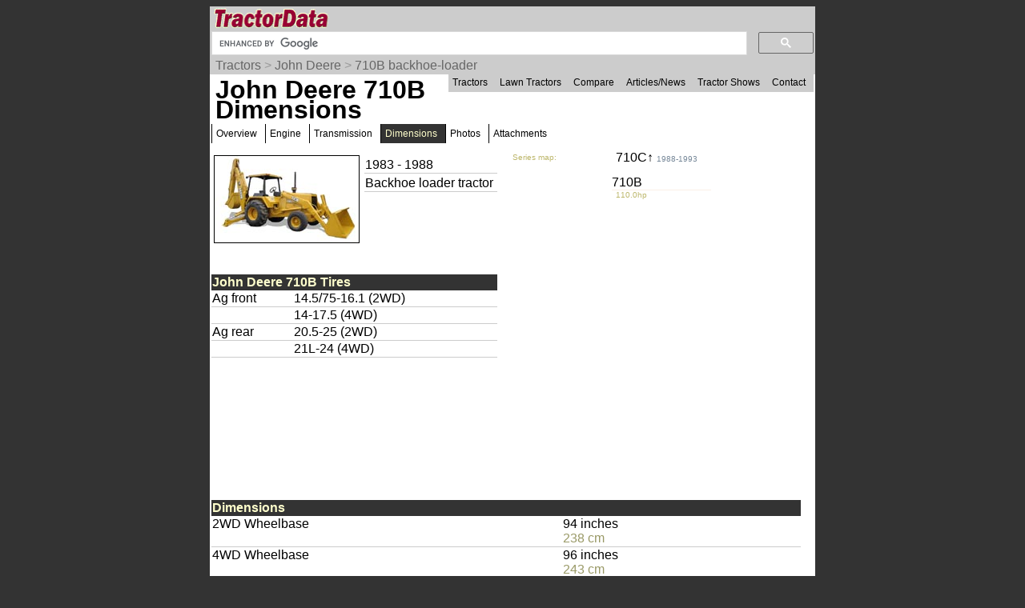

--- FILE ---
content_type: text/html; charset=UTF-8
request_url: https://www.tractordata.com/backhoe-loader/000/0/0/8-john-deere-710b-dimensions.html
body_size: 12817
content:
<!DOCTYPE html>
<html>
<head>
<meta name='Keywords' content='John Deere, 710B, backhoe-loader tractor, dimensions'>

<meta name='Description' content='John Deere 710B backhoe-loader tractor dimensions'>

<!-- Global site tag (gtag.js) - Google Analytics -->
<script async src="https://www.googletagmanager.com/gtag/js?id=G-PM3JE4E64C"></script>
<script>
  window.dataLayer = window.dataLayer || [];
  function gtag(){dataLayer.push(arguments);}
  gtag('js', new Date());

  gtag('config', 'G-PM3JE4E64C');
</script>
<link rel="stylesheet" type="text/css" href="https://www.tractordata.com/css/tdv005a.css" />
<link rel="shortcut icon" href="https://www.tractordata.com/favicon.ico" type="image/vnd.microsoft.icon">
<link rel="icon" href="https://www.tractordata.com/favicon.png" type="image/png">
<script type="text/javascript" src="https://www.tractordata.com/js/jquery-1.7.2.min.js"></script>
<script type="text/javascript" src="https://www.tractordata.com/js/lightbox.js"></script>
<link href="https://www.tractordata.com/css/lightbox.css" rel="stylesheet" />
<meta name="theme-color" content="#990033"/>
<meta content="text/html" charset="UTF-8" http-equiv="content-type">
<meta content="Peter Easterlund" name="author">
<meta name="viewport" content="width=device-width, initial-scale=1.0">
<!--
<PageMap>
<DataObject type="thumbnail">
<Attribute name="src" value="https://www.tractordata.com/backhoe-photos/F000/8/8-td3a.jpg" />
<Attribute name="width" value="180" />
<Attribute name="height" value="108" />
</DataObject>

</PageMap>
-->  
<title>TractorData.com John Deere 710B backhoe-loader tractor dimensions information</title>
<base target="_top">
<script async="async" src="https://securepubads.g.doubleclick.net/tag/js/gpt.js"></script>
<script>
  var googletag = googletag || {};
  googletag.cmd = googletag.cmd || [];
</script>
<script type="text/javascript">
googletag.cmd.push(function() {
var mappingBanner = googletag.sizeMapping().addSize([320,400], [320,50]).addSize([750,200], [728,90]).build();
var mappingRectangle = googletag.sizeMapping().addSize([0,0], [300,250]).addSize([750,200], [336,280]).build();
googletag.defineSlot("/1017645/TractorData_Data_ATF_Header_728x90", [[728,90],[320,50]], "div-gpt-ad-atf-banner").defineSizeMapping(mappingBanner).addService(googletag.pubads());
googletag.defineSlot("/1017645/TractorData_Data_ATF_Right_300x250", [300, 250], "div-gpt-ad-1343164831107-1").addService(googletag.pubads());
googletag.defineSlot("/1017645/TractorData_Data_BTF_Footer_300x250", [[336,280],[300,250]], "div-gpt-ad-btf-banner").defineSizeMapping(mappingRectangle).addService(googletag.pubads());
googletag.pubads().setTargeting("m", ["jd"]);
googletag.pubads().enableSingleRequest();
googletag.enableServices();
});
</script>

</head>
<body>
<div class="tdPage">
<div class="tdPageHeader">

<div class="tdPageLogo">
<a href="https://www.tractordata.com/"><img border="0" alt="TractorData.com - information on all makes and models of tractors"
 src="https://www.tractordata.com/tdlogo3c.gif" style="width: 206px; height: 25px;"></a>
  <div class="tdMenuIcon"><a href="javascript:void(0);" onclick="menuFunction()"><div></div><div></div><div></div></a></div>
</div>

<div class="tdPageSearch">
<script>
  (function() {
    var cx = 'partner-pub-8103209391282040:5yfy6p-3yjl';
    var gcse = document.createElement('script');
    gcse.type = 'text/javascript';
    gcse.async = true;
    gcse.src = (document.location.protocol == 'https:' ? 'https:' : 'http:') +
        '//cse.google.com/cse.js?cx=' + cx;
    var s = document.getElementsByTagName('script')[0];
    s.parentNode.insertBefore(gcse, s);
  })();
</script>
<gcse:searchbox-only></gcse:searchbox-only>
</div>

<div class="trail">
<a href="https://www.tractordata.com/farm-tractors/index.html">Tractors</a> &gt; <a href="https://www.tractordata.com/farm-tractors/tractor-brands/johndeere/johndeere-tractors-industrial.html">John Deere</a> &gt; <a href="https://www.tractordata.com/backhoe-loader/000/0/0/8-john-deere-710b.html">710B backhoe-loader</a>
</div>

<div id="tdTopNav" class="topnav">
<ul>
<li><a href="https://www.tractordata.com/farm-tractors/index.html">Tractors</a></li>
<li><a href="https://www.tractordata.com/lawn-tractors/index.html">Lawn Tractors</a></li>
<li><a href="https://www.tractordata.com/compare">Compare</a></li>
<li><a href="https://www.tractordata.com/articles/index.html">Articles/News</a></li>
<li><a href="https://www.tractordata.com/shows/index.html">Tractor Shows</a></li>
<li><a href="https://www.tractordata.com/articles/contact/contact.html">Contact</a></li>
</ul></div>

<script>
function menuFunction() {
  var x = document.getElementById("tdTopNav");
  if (x.className === "topnav") {
    x.className += " responsive";
  } else {
    x.className = "topnav";
  }
}
</script>


<!-- /1017645/TractorData_Gen01_ATF_Header_728x90 -->
<div id="div-gpt-ad-atf-banner">
<script>
googletag.cmd.push(function() { googletag.display("div-gpt-ad-atf-banner"); });
</script>
</div>

</div>
<div class="tdPageBody">
<h1>John Deere 710B Dimensions</h1>
<div class="tractornav">
<ul>
<li><a href="https://www.tractordata.com/backhoe-loader/000/0/0/8-john-deere-710b.html">Overview</a></li>
<li><a href="https://www.tractordata.com/backhoe-loader/000/0/0/8-john-deere-710b-engine.html">Engine</a></li>
<li><a href="https://www.tractordata.com/backhoe-loader/000/0/0/8-john-deere-710b-transmission.html">Transmission</a></li>
<li><a href="#" class="selected">Dimensions</a>
</li>
<li><a href="https://www.tractordata.com/backhoe-loader/000/0/0/8-john-deere-710b-photos.html">Photos</a></li>
<li><a href="https://www.tractordata.com/backhoe-loader/000/0/0/8-john-deere-710b-attachments.html">Attachments</a></li>
</ul><br></div><br>
<div class="tdArticleGroup">
<div class="tdArticleItem">
<table><tr><td>
<a href="https://www.tractordata.com/backhoe-loader/000/0/0/8-john-deere-710b.html"><img src="https://www.tractordata.com/backhoe-photos/F000/8/8-td3a.jpg" alt="John Deere 710B tractor photo" style="border: 1px solid black; width: 180px; height: 108px;">
</a></td><td style="vertical-align:top"><table style="min-width:170px"><tr><td style="border-bottom: 1px solid rgb(204,204,204)">1983 - 1988</td></tr>
<tr><td style="border-bottom: 1px solid rgb(204,204,204)">Backhoe loader tractor</td></tr></table></td></tr></table></div><div class="tdArticleItem">
<div style="display:grid;grid-template-columns:33% 33% 33%">
<div style="color:darkkhaki;font-size:10px">Series map:</div>
<div style="grid-column:2/ span 2;padding-left:5px;padding-bottom:1em;line-height:0.75"><a style="text-decoration:none" href="https://www.tractordata.com/backhoe-loader/000/0/7/79-john-deere-710c-dimensions.html">710C&uarr; <span style="color:lightslategrey;font-size:10px">1988-1993</span></a></div><div></div><div>710B</div><div></div><div></div><div style="padding-left:5px;border-top:1px solid linen;color:darkkhaki;font-size:10px">110.0hp</div><div></div><div></div><div style="grid-column:2/ span 2"></div></div>
</div>
<div class="tdArticleItem">
<table style="width:95%;border-spacing:0"><tbody>
<tr><td colspan="2" style="color:rgb(255,255,204); background:rgb(51,51,51);font-weight:bold">John Deere 710B Tires</td></tr>
<tr><td style="vertical-align:top;border-bottom:1px solid rgb(204,204,204)">Ag front</td><td style="border-bottom:1px solid rgb(204,204,204)">14.5/75-16.1  (2WD)
</td></tr><tr><td style="vertical-align:top;border-bottom:1px solid rgb(204,204,204)">&nbsp</td><td style="border-bottom:1px solid rgb(204,204,204)">14-17.5  (4WD)
</td></tr><tr><td style="vertical-align:top;border-bottom:1px solid rgb(204,204,204)">Ag rear</td><td style="border-bottom:1px solid rgb(204,204,204)">20.5-25  (2WD)
</td></tr><tr><td style="vertical-align:top;border-bottom:1px solid rgb(204,204,204)">&nbsp</td><td style="border-bottom:1px solid rgb(204,204,204)">21L-24  (4WD)
</td></tr></tbody></table></div>
<div class="tdArticleItem">
<table style="width:95%;border-spacing:0"><tbody>

<!-- TractorData_Data_ATF_Right_300x250 -->
<div id="div-gpt-ad-1343164831107-1" style="width:300px; height:250px;">
<script type="text/javascript">
googletag.cmd.push(function() { googletag.display("div-gpt-ad-1343164831107-1"); });
</script>
</div>
</tbody></table></div>
<div class="tdArticleItemFull">
<table style="width:98%;border-spacing:0"><tbody>
<tr><td colspan="2" style="color:rgb(255,255,204); background:rgb(51,51,51);font-weight:bold">Dimensions</td></tr>
<tr><td style="vertical-align:top;border-bottom:1px solid rgb(204,204,204)">2WD Wheelbase</td><td style="border-bottom:1px solid rgb(204,204,204)">94 inches<br><span class="tdMt">238 cm</span>
</td></tr><tr><td style="vertical-align:top;border-bottom:1px solid rgb(204,204,204)">4WD Wheelbase</td><td style="border-bottom:1px solid rgb(204,204,204)">96 inches<br><span class="tdMt">243 cm</span>
</td></tr><tr><td style="vertical-align:top;border-bottom:1px solid rgb(204,204,204)">Length</td><td style="border-bottom:1px solid rgb(204,204,204)">310 inches<br><span class="tdMt">787 cm</span>
</td></tr><tr><td style="vertical-align:top;border-bottom:1px solid rgb(204,204,204)">Width</td><td style="border-bottom:1px solid rgb(204,204,204)">91.7 inches<br><span class="tdMt">232 cm</span>
</td></tr><tr><td style="vertical-align:top;border-bottom:1px solid rgb(204,204,204)">Height (backhoe)</td><td style="border-bottom:1px solid rgb(204,204,204)">165 inches<br><span class="tdMt">419 cm</span>
</td></tr><tr><td style="vertical-align:top;border-bottom:1px solid rgb(204,204,204)">Operating weight</td><td style="border-bottom:1px solid rgb(204,204,204)">22500 lbs<br><span class="tdMt">10206 kg</span>
</td></tr><tr><td style="vertical-align:top;border-bottom:1px solid rgb(204,204,204)">2WD Front tread</td><td style="border-bottom:1px solid rgb(204,204,204)">72 inches <br><span class="tdMt">182 cm</span>
</td></tr><tr><td style="vertical-align:top;border-bottom:1px solid rgb(204,204,204)">4WD Front tread</td><td style="border-bottom:1px solid rgb(204,204,204)">73 inches <br><span class="tdMt">185 cm</span>
</td></tr><tr><td style="vertical-align:top;border-bottom:1px solid rgb(204,204,204)">Rear tread</td><td style="border-bottom:1px solid rgb(204,204,204)">68 inches <br><span class="tdMt">172 cm</span>
</td></tr></tbody></table></div>
<div class="tdArticleItem">
<table style="width:95%;border-spacing:0"><tbody>
<tr><td colspan="2" style="color:rgb(255,255,204); background:rgb(51,51,51);font-weight:bold">Page information</td></tr>
<tr><td class="tdat" colspan="2"><img src="https://www.tractordata.com/photos/site/peter-collage01-300x169.png"" style="max-width:100%; height:auto" alt="Peter Easterlund - owner of TractorData.com"></td></tr><tr><td colspan="2" style="border-bottom:1px solid rgb(204,204,204)">Copyright 2024 TractorData.com&reg;</td></tr>
<tr><td colspan="2" style="border-bottom:1px solid rgb(204,204,204)">TractorData is a family-owned small business located in Minnesota that has been providing reference information on tractors since 1999.</td></tr>
<tr><td colspan="2" style="border-bottom:1px solid rgb(204,204,204)"><a href="https://www.tractordata.com/articles/contact/contact.html">Peter Easterlund</a> - owner/author</td></tr>
<tr><td colspan="2" style="border-bottom:1px solid rgb(204,204,204)">Email: <a href="mailto:peter@tractordata.com">Peter@TractorData.com</a></td></tr>
<tr><td colspan="2" style="border-bottom:1px solid rgb(204,204,204)">Updated on  September 30, 2021</td></tr>
</tbody></table></div>
<div class="tdArticleItem">
<table style="width:95%;border-spacing:0"><tbody>

<!-- /1017645/TractorData_Data_BTF_Footer_300x250 -->
<div id="div-gpt-ad-btf-banner">
<script>
googletag.cmd.push(function() { googletag.display("div-gpt-ad-btf-banner"); });
</script>
</div>
</tbody></table></div>


<!-- PAGE END -->
&copy;2000-2024 - TractorData.com&reg;. Notice: Every attempt is made to ensure the data listed
is accurate. However, differences between sources, incomplete listings,
errors, and data entry mistakes do occur. <span
 style="font-weight: bold; color: rgb(255, 0, 0);">Consult official
literature from the manufacturer before attempting any service or repair.</span>
 <script>
      jQuery.noConflict();
      jQuery(function() {
        jQuery(".fnotetxt").hide();
        jQuery(".fnotenum").click(function(event) {
          jQuery(this.nextSibling).toggle();
          event.stopPropagation();
        });
        jQuery("body").click(function(event) {
          jQuery(".fnotetxt").hide();
        });
      });
 </script>
</div>
</div>
</body>
</html>


--- FILE ---
content_type: text/html; charset=utf-8
request_url: https://www.google.com/recaptcha/api2/aframe
body_size: 115
content:
<!DOCTYPE HTML><html><head><meta http-equiv="content-type" content="text/html; charset=UTF-8"></head><body><script nonce="HW2frN8WvZjKT48otfD7-Q">/** Anti-fraud and anti-abuse applications only. See google.com/recaptcha */ try{var clients={'sodar':'https://pagead2.googlesyndication.com/pagead/sodar?'};window.addEventListener("message",function(a){try{if(a.source===window.parent){var b=JSON.parse(a.data);var c=clients[b['id']];if(c){var d=document.createElement('img');d.src=c+b['params']+'&rc='+(localStorage.getItem("rc::a")?sessionStorage.getItem("rc::b"):"");window.document.body.appendChild(d);sessionStorage.setItem("rc::e",parseInt(sessionStorage.getItem("rc::e")||0)+1);localStorage.setItem("rc::h",'1769732214534');}}}catch(b){}});window.parent.postMessage("_grecaptcha_ready", "*");}catch(b){}</script></body></html>